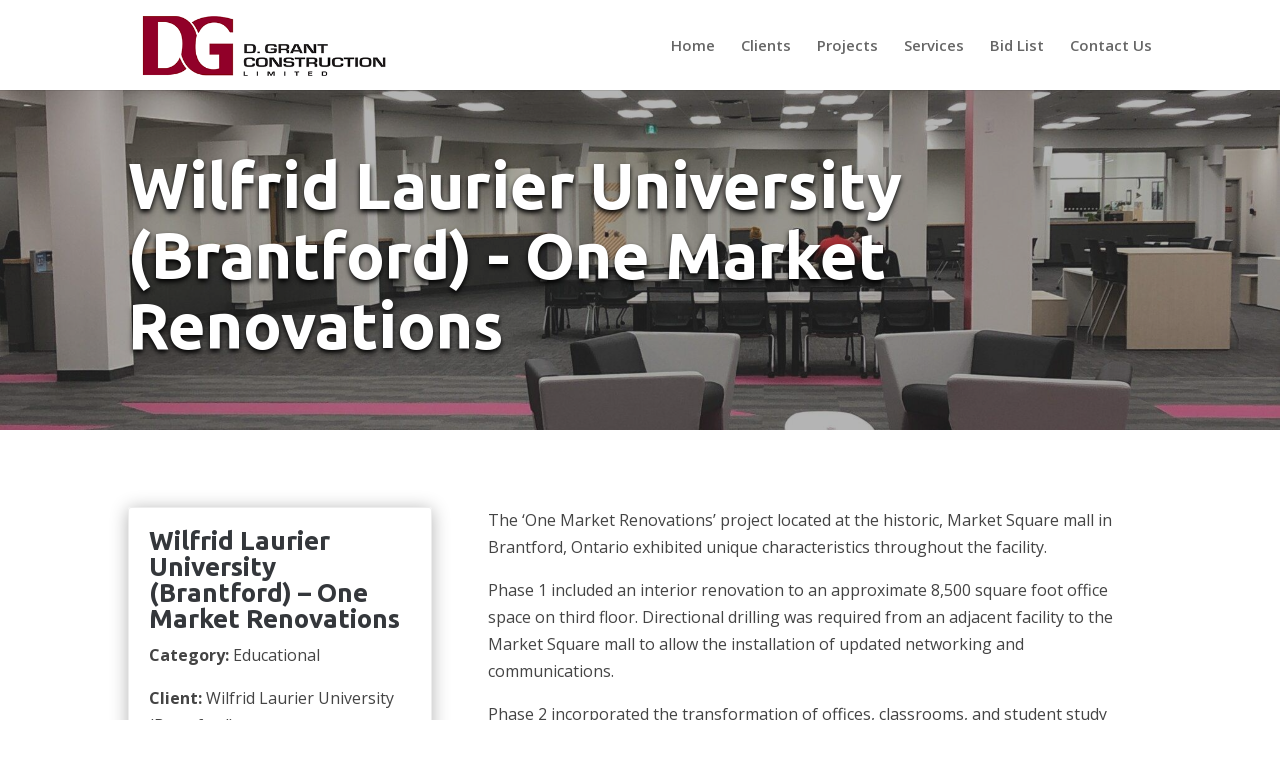

--- FILE ---
content_type: text/html; charset=UTF-8
request_url: https://dgrantconstruction.com/project/wilfrid-laurier-university-brantford-one-market-renovations/
body_size: 14181
content:
<!DOCTYPE html>
<html lang="en-US">
<head>
	<meta charset="UTF-8" />
<meta http-equiv="X-UA-Compatible" content="IE=edge">
	<link rel="pingback" href="https://dgrantconstruction.com/xmlrpc.php" />

	<script type="text/javascript">
		document.documentElement.className = 'js';
	</script>

	<meta name='robots' content='index, follow, max-image-preview:large, max-snippet:-1, max-video-preview:-1' />

	<!-- This site is optimized with the Yoast SEO plugin v24.9 - https://yoast.com/wordpress/plugins/seo/ -->
	<title>Wilfrid Laurier University (Brantford) - One Market Renovations - D. Grant Construction</title>
	<meta name="description" content="The ‘One Market Renovations’ project located at the historic, Market Square mall in Brantford, Ontario exhibited unique characteristics throughout the facility." />
	<link rel="canonical" href="https://dgrantconstruction.com/project/wilfrid-laurier-university-brantford-one-market-renovations/" />
	<meta property="og:locale" content="en_US" />
	<meta property="og:type" content="article" />
	<meta property="og:title" content="Wilfrid Laurier University (Brantford) - One Market Renovations - D. Grant Construction" />
	<meta property="og:description" content="The ‘One Market Renovations’ project located at the historic, Market Square mall in Brantford, Ontario exhibited unique characteristics throughout the facility." />
	<meta property="og:url" content="https://dgrantconstruction.com/project/wilfrid-laurier-university-brantford-one-market-renovations/" />
	<meta property="og:site_name" content="D. Grant Construction" />
	<meta property="article:modified_time" content="2021-06-25T18:24:06+00:00" />
	<meta property="og:image" content="https://dgrantconstruction.com/wp-content/uploads/2021/06/recept-scaled.jpg" />
	<meta property="og:image:width" content="2560" />
	<meta property="og:image:height" content="1920" />
	<meta property="og:image:type" content="image/jpeg" />
	<meta name="twitter:card" content="summary_large_image" />
	<meta name="twitter:label1" content="Est. reading time" />
	<meta name="twitter:data1" content="2 minutes" />
	<script type="application/ld+json" class="yoast-schema-graph">{"@context":"https://schema.org","@graph":[{"@type":"WebPage","@id":"https://dgrantconstruction.com/project/wilfrid-laurier-university-brantford-one-market-renovations/","url":"https://dgrantconstruction.com/project/wilfrid-laurier-university-brantford-one-market-renovations/","name":"Wilfrid Laurier University (Brantford) - One Market Renovations - D. Grant Construction","isPartOf":{"@id":"https://dgrantconstruction.com/#website"},"primaryImageOfPage":{"@id":"https://dgrantconstruction.com/project/wilfrid-laurier-university-brantford-one-market-renovations/#primaryimage"},"image":{"@id":"https://dgrantconstruction.com/project/wilfrid-laurier-university-brantford-one-market-renovations/#primaryimage"},"thumbnailUrl":"https://dgrantconstruction.com/wp-content/uploads/2021/06/recept-scaled.jpg","datePublished":"2021-02-02T15:20:00+00:00","dateModified":"2021-06-25T18:24:06+00:00","description":"The ‘One Market Renovations’ project located at the historic, Market Square mall in Brantford, Ontario exhibited unique characteristics throughout the facility.","breadcrumb":{"@id":"https://dgrantconstruction.com/project/wilfrid-laurier-university-brantford-one-market-renovations/#breadcrumb"},"inLanguage":"en-US","potentialAction":[{"@type":"ReadAction","target":["https://dgrantconstruction.com/project/wilfrid-laurier-university-brantford-one-market-renovations/"]}]},{"@type":"ImageObject","inLanguage":"en-US","@id":"https://dgrantconstruction.com/project/wilfrid-laurier-university-brantford-one-market-renovations/#primaryimage","url":"https://dgrantconstruction.com/wp-content/uploads/2021/06/recept-scaled.jpg","contentUrl":"https://dgrantconstruction.com/wp-content/uploads/2021/06/recept-scaled.jpg","width":2560,"height":1920},{"@type":"BreadcrumbList","@id":"https://dgrantconstruction.com/project/wilfrid-laurier-university-brantford-one-market-renovations/#breadcrumb","itemListElement":[{"@type":"ListItem","position":1,"name":"Home","item":"https://dgrantconstruction.com/"},{"@type":"ListItem","position":2,"name":"Projects","item":"https://dgrantconstruction.com/project/"},{"@type":"ListItem","position":3,"name":"Wilfrid Laurier University (Brantford) &#8211; One Market Renovations"}]},{"@type":"WebSite","@id":"https://dgrantconstruction.com/#website","url":"https://dgrantconstruction.com/","name":"D. Grant Construction","description":"Committed to helping businesses and organizations strengthen their presence in the community through quality craftsmanship.","potentialAction":[{"@type":"SearchAction","target":{"@type":"EntryPoint","urlTemplate":"https://dgrantconstruction.com/?s={search_term_string}"},"query-input":{"@type":"PropertyValueSpecification","valueRequired":true,"valueName":"search_term_string"}}],"inLanguage":"en-US"}]}</script>
	<!-- / Yoast SEO plugin. -->


<link rel='dns-prefetch' href='//fonts.googleapis.com' />
<link rel='dns-prefetch' href='//www.googletagmanager.com' />
<link rel="alternate" type="application/rss+xml" title="D. Grant Construction &raquo; Feed" href="https://dgrantconstruction.com/feed/" />
<link rel="alternate" type="application/rss+xml" title="D. Grant Construction &raquo; Comments Feed" href="https://dgrantconstruction.com/comments/feed/" />
<link rel="alternate" title="oEmbed (JSON)" type="application/json+oembed" href="https://dgrantconstruction.com/wp-json/oembed/1.0/embed?url=https%3A%2F%2Fdgrantconstruction.com%2Fproject%2Fwilfrid-laurier-university-brantford-one-market-renovations%2F" />
<link rel="alternate" title="oEmbed (XML)" type="text/xml+oembed" href="https://dgrantconstruction.com/wp-json/oembed/1.0/embed?url=https%3A%2F%2Fdgrantconstruction.com%2Fproject%2Fwilfrid-laurier-university-brantford-one-market-renovations%2F&#038;format=xml" />
<meta content="D Grant Construction Inc. v.1.0.0" name="generator"/><style id='wp-img-auto-sizes-contain-inline-css' type='text/css'>
img:is([sizes=auto i],[sizes^="auto," i]){contain-intrinsic-size:3000px 1500px}
/*# sourceURL=wp-img-auto-sizes-contain-inline-css */
</style>
<style id='wp-emoji-styles-inline-css' type='text/css'>

	img.wp-smiley, img.emoji {
		display: inline !important;
		border: none !important;
		box-shadow: none !important;
		height: 1em !important;
		width: 1em !important;
		margin: 0 0.07em !important;
		vertical-align: -0.1em !important;
		background: none !important;
		padding: 0 !important;
	}
/*# sourceURL=wp-emoji-styles-inline-css */
</style>
<style id='wp-block-library-inline-css' type='text/css'>
:root{--wp-block-synced-color:#7a00df;--wp-block-synced-color--rgb:122,0,223;--wp-bound-block-color:var(--wp-block-synced-color);--wp-editor-canvas-background:#ddd;--wp-admin-theme-color:#007cba;--wp-admin-theme-color--rgb:0,124,186;--wp-admin-theme-color-darker-10:#006ba1;--wp-admin-theme-color-darker-10--rgb:0,107,160.5;--wp-admin-theme-color-darker-20:#005a87;--wp-admin-theme-color-darker-20--rgb:0,90,135;--wp-admin-border-width-focus:2px}@media (min-resolution:192dpi){:root{--wp-admin-border-width-focus:1.5px}}.wp-element-button{cursor:pointer}:root .has-very-light-gray-background-color{background-color:#eee}:root .has-very-dark-gray-background-color{background-color:#313131}:root .has-very-light-gray-color{color:#eee}:root .has-very-dark-gray-color{color:#313131}:root .has-vivid-green-cyan-to-vivid-cyan-blue-gradient-background{background:linear-gradient(135deg,#00d084,#0693e3)}:root .has-purple-crush-gradient-background{background:linear-gradient(135deg,#34e2e4,#4721fb 50%,#ab1dfe)}:root .has-hazy-dawn-gradient-background{background:linear-gradient(135deg,#faaca8,#dad0ec)}:root .has-subdued-olive-gradient-background{background:linear-gradient(135deg,#fafae1,#67a671)}:root .has-atomic-cream-gradient-background{background:linear-gradient(135deg,#fdd79a,#004a59)}:root .has-nightshade-gradient-background{background:linear-gradient(135deg,#330968,#31cdcf)}:root .has-midnight-gradient-background{background:linear-gradient(135deg,#020381,#2874fc)}:root{--wp--preset--font-size--normal:16px;--wp--preset--font-size--huge:42px}.has-regular-font-size{font-size:1em}.has-larger-font-size{font-size:2.625em}.has-normal-font-size{font-size:var(--wp--preset--font-size--normal)}.has-huge-font-size{font-size:var(--wp--preset--font-size--huge)}.has-text-align-center{text-align:center}.has-text-align-left{text-align:left}.has-text-align-right{text-align:right}.has-fit-text{white-space:nowrap!important}#end-resizable-editor-section{display:none}.aligncenter{clear:both}.items-justified-left{justify-content:flex-start}.items-justified-center{justify-content:center}.items-justified-right{justify-content:flex-end}.items-justified-space-between{justify-content:space-between}.screen-reader-text{border:0;clip-path:inset(50%);height:1px;margin:-1px;overflow:hidden;padding:0;position:absolute;width:1px;word-wrap:normal!important}.screen-reader-text:focus{background-color:#ddd;clip-path:none;color:#444;display:block;font-size:1em;height:auto;left:5px;line-height:normal;padding:15px 23px 14px;text-decoration:none;top:5px;width:auto;z-index:100000}html :where(.has-border-color){border-style:solid}html :where([style*=border-top-color]){border-top-style:solid}html :where([style*=border-right-color]){border-right-style:solid}html :where([style*=border-bottom-color]){border-bottom-style:solid}html :where([style*=border-left-color]){border-left-style:solid}html :where([style*=border-width]){border-style:solid}html :where([style*=border-top-width]){border-top-style:solid}html :where([style*=border-right-width]){border-right-style:solid}html :where([style*=border-bottom-width]){border-bottom-style:solid}html :where([style*=border-left-width]){border-left-style:solid}html :where(img[class*=wp-image-]){height:auto;max-width:100%}:where(figure){margin:0 0 1em}html :where(.is-position-sticky){--wp-admin--admin-bar--position-offset:var(--wp-admin--admin-bar--height,0px)}@media screen and (max-width:600px){html :where(.is-position-sticky){--wp-admin--admin-bar--position-offset:0px}}

/*# sourceURL=wp-block-library-inline-css */
</style><style id='global-styles-inline-css' type='text/css'>
:root{--wp--preset--aspect-ratio--square: 1;--wp--preset--aspect-ratio--4-3: 4/3;--wp--preset--aspect-ratio--3-4: 3/4;--wp--preset--aspect-ratio--3-2: 3/2;--wp--preset--aspect-ratio--2-3: 2/3;--wp--preset--aspect-ratio--16-9: 16/9;--wp--preset--aspect-ratio--9-16: 9/16;--wp--preset--color--black: #000000;--wp--preset--color--cyan-bluish-gray: #abb8c3;--wp--preset--color--white: #ffffff;--wp--preset--color--pale-pink: #f78da7;--wp--preset--color--vivid-red: #cf2e2e;--wp--preset--color--luminous-vivid-orange: #ff6900;--wp--preset--color--luminous-vivid-amber: #fcb900;--wp--preset--color--light-green-cyan: #7bdcb5;--wp--preset--color--vivid-green-cyan: #00d084;--wp--preset--color--pale-cyan-blue: #8ed1fc;--wp--preset--color--vivid-cyan-blue: #0693e3;--wp--preset--color--vivid-purple: #9b51e0;--wp--preset--gradient--vivid-cyan-blue-to-vivid-purple: linear-gradient(135deg,rgb(6,147,227) 0%,rgb(155,81,224) 100%);--wp--preset--gradient--light-green-cyan-to-vivid-green-cyan: linear-gradient(135deg,rgb(122,220,180) 0%,rgb(0,208,130) 100%);--wp--preset--gradient--luminous-vivid-amber-to-luminous-vivid-orange: linear-gradient(135deg,rgb(252,185,0) 0%,rgb(255,105,0) 100%);--wp--preset--gradient--luminous-vivid-orange-to-vivid-red: linear-gradient(135deg,rgb(255,105,0) 0%,rgb(207,46,46) 100%);--wp--preset--gradient--very-light-gray-to-cyan-bluish-gray: linear-gradient(135deg,rgb(238,238,238) 0%,rgb(169,184,195) 100%);--wp--preset--gradient--cool-to-warm-spectrum: linear-gradient(135deg,rgb(74,234,220) 0%,rgb(151,120,209) 20%,rgb(207,42,186) 40%,rgb(238,44,130) 60%,rgb(251,105,98) 80%,rgb(254,248,76) 100%);--wp--preset--gradient--blush-light-purple: linear-gradient(135deg,rgb(255,206,236) 0%,rgb(152,150,240) 100%);--wp--preset--gradient--blush-bordeaux: linear-gradient(135deg,rgb(254,205,165) 0%,rgb(254,45,45) 50%,rgb(107,0,62) 100%);--wp--preset--gradient--luminous-dusk: linear-gradient(135deg,rgb(255,203,112) 0%,rgb(199,81,192) 50%,rgb(65,88,208) 100%);--wp--preset--gradient--pale-ocean: linear-gradient(135deg,rgb(255,245,203) 0%,rgb(182,227,212) 50%,rgb(51,167,181) 100%);--wp--preset--gradient--electric-grass: linear-gradient(135deg,rgb(202,248,128) 0%,rgb(113,206,126) 100%);--wp--preset--gradient--midnight: linear-gradient(135deg,rgb(2,3,129) 0%,rgb(40,116,252) 100%);--wp--preset--font-size--small: 13px;--wp--preset--font-size--medium: 20px;--wp--preset--font-size--large: 36px;--wp--preset--font-size--x-large: 42px;--wp--preset--spacing--20: 0.44rem;--wp--preset--spacing--30: 0.67rem;--wp--preset--spacing--40: 1rem;--wp--preset--spacing--50: 1.5rem;--wp--preset--spacing--60: 2.25rem;--wp--preset--spacing--70: 3.38rem;--wp--preset--spacing--80: 5.06rem;--wp--preset--shadow--natural: 6px 6px 9px rgba(0, 0, 0, 0.2);--wp--preset--shadow--deep: 12px 12px 50px rgba(0, 0, 0, 0.4);--wp--preset--shadow--sharp: 6px 6px 0px rgba(0, 0, 0, 0.2);--wp--preset--shadow--outlined: 6px 6px 0px -3px rgb(255, 255, 255), 6px 6px rgb(0, 0, 0);--wp--preset--shadow--crisp: 6px 6px 0px rgb(0, 0, 0);}:where(.is-layout-flex){gap: 0.5em;}:where(.is-layout-grid){gap: 0.5em;}body .is-layout-flex{display: flex;}.is-layout-flex{flex-wrap: wrap;align-items: center;}.is-layout-flex > :is(*, div){margin: 0;}body .is-layout-grid{display: grid;}.is-layout-grid > :is(*, div){margin: 0;}:where(.wp-block-columns.is-layout-flex){gap: 2em;}:where(.wp-block-columns.is-layout-grid){gap: 2em;}:where(.wp-block-post-template.is-layout-flex){gap: 1.25em;}:where(.wp-block-post-template.is-layout-grid){gap: 1.25em;}.has-black-color{color: var(--wp--preset--color--black) !important;}.has-cyan-bluish-gray-color{color: var(--wp--preset--color--cyan-bluish-gray) !important;}.has-white-color{color: var(--wp--preset--color--white) !important;}.has-pale-pink-color{color: var(--wp--preset--color--pale-pink) !important;}.has-vivid-red-color{color: var(--wp--preset--color--vivid-red) !important;}.has-luminous-vivid-orange-color{color: var(--wp--preset--color--luminous-vivid-orange) !important;}.has-luminous-vivid-amber-color{color: var(--wp--preset--color--luminous-vivid-amber) !important;}.has-light-green-cyan-color{color: var(--wp--preset--color--light-green-cyan) !important;}.has-vivid-green-cyan-color{color: var(--wp--preset--color--vivid-green-cyan) !important;}.has-pale-cyan-blue-color{color: var(--wp--preset--color--pale-cyan-blue) !important;}.has-vivid-cyan-blue-color{color: var(--wp--preset--color--vivid-cyan-blue) !important;}.has-vivid-purple-color{color: var(--wp--preset--color--vivid-purple) !important;}.has-black-background-color{background-color: var(--wp--preset--color--black) !important;}.has-cyan-bluish-gray-background-color{background-color: var(--wp--preset--color--cyan-bluish-gray) !important;}.has-white-background-color{background-color: var(--wp--preset--color--white) !important;}.has-pale-pink-background-color{background-color: var(--wp--preset--color--pale-pink) !important;}.has-vivid-red-background-color{background-color: var(--wp--preset--color--vivid-red) !important;}.has-luminous-vivid-orange-background-color{background-color: var(--wp--preset--color--luminous-vivid-orange) !important;}.has-luminous-vivid-amber-background-color{background-color: var(--wp--preset--color--luminous-vivid-amber) !important;}.has-light-green-cyan-background-color{background-color: var(--wp--preset--color--light-green-cyan) !important;}.has-vivid-green-cyan-background-color{background-color: var(--wp--preset--color--vivid-green-cyan) !important;}.has-pale-cyan-blue-background-color{background-color: var(--wp--preset--color--pale-cyan-blue) !important;}.has-vivid-cyan-blue-background-color{background-color: var(--wp--preset--color--vivid-cyan-blue) !important;}.has-vivid-purple-background-color{background-color: var(--wp--preset--color--vivid-purple) !important;}.has-black-border-color{border-color: var(--wp--preset--color--black) !important;}.has-cyan-bluish-gray-border-color{border-color: var(--wp--preset--color--cyan-bluish-gray) !important;}.has-white-border-color{border-color: var(--wp--preset--color--white) !important;}.has-pale-pink-border-color{border-color: var(--wp--preset--color--pale-pink) !important;}.has-vivid-red-border-color{border-color: var(--wp--preset--color--vivid-red) !important;}.has-luminous-vivid-orange-border-color{border-color: var(--wp--preset--color--luminous-vivid-orange) !important;}.has-luminous-vivid-amber-border-color{border-color: var(--wp--preset--color--luminous-vivid-amber) !important;}.has-light-green-cyan-border-color{border-color: var(--wp--preset--color--light-green-cyan) !important;}.has-vivid-green-cyan-border-color{border-color: var(--wp--preset--color--vivid-green-cyan) !important;}.has-pale-cyan-blue-border-color{border-color: var(--wp--preset--color--pale-cyan-blue) !important;}.has-vivid-cyan-blue-border-color{border-color: var(--wp--preset--color--vivid-cyan-blue) !important;}.has-vivid-purple-border-color{border-color: var(--wp--preset--color--vivid-purple) !important;}.has-vivid-cyan-blue-to-vivid-purple-gradient-background{background: var(--wp--preset--gradient--vivid-cyan-blue-to-vivid-purple) !important;}.has-light-green-cyan-to-vivid-green-cyan-gradient-background{background: var(--wp--preset--gradient--light-green-cyan-to-vivid-green-cyan) !important;}.has-luminous-vivid-amber-to-luminous-vivid-orange-gradient-background{background: var(--wp--preset--gradient--luminous-vivid-amber-to-luminous-vivid-orange) !important;}.has-luminous-vivid-orange-to-vivid-red-gradient-background{background: var(--wp--preset--gradient--luminous-vivid-orange-to-vivid-red) !important;}.has-very-light-gray-to-cyan-bluish-gray-gradient-background{background: var(--wp--preset--gradient--very-light-gray-to-cyan-bluish-gray) !important;}.has-cool-to-warm-spectrum-gradient-background{background: var(--wp--preset--gradient--cool-to-warm-spectrum) !important;}.has-blush-light-purple-gradient-background{background: var(--wp--preset--gradient--blush-light-purple) !important;}.has-blush-bordeaux-gradient-background{background: var(--wp--preset--gradient--blush-bordeaux) !important;}.has-luminous-dusk-gradient-background{background: var(--wp--preset--gradient--luminous-dusk) !important;}.has-pale-ocean-gradient-background{background: var(--wp--preset--gradient--pale-ocean) !important;}.has-electric-grass-gradient-background{background: var(--wp--preset--gradient--electric-grass) !important;}.has-midnight-gradient-background{background: var(--wp--preset--gradient--midnight) !important;}.has-small-font-size{font-size: var(--wp--preset--font-size--small) !important;}.has-medium-font-size{font-size: var(--wp--preset--font-size--medium) !important;}.has-large-font-size{font-size: var(--wp--preset--font-size--large) !important;}.has-x-large-font-size{font-size: var(--wp--preset--font-size--x-large) !important;}
/*# sourceURL=global-styles-inline-css */
</style>

<style id='classic-theme-styles-inline-css' type='text/css'>
/*! This file is auto-generated */
.wp-block-button__link{color:#fff;background-color:#32373c;border-radius:9999px;box-shadow:none;text-decoration:none;padding:calc(.667em + 2px) calc(1.333em + 2px);font-size:1.125em}.wp-block-file__button{background:#32373c;color:#fff;text-decoration:none}
/*# sourceURL=/wp-includes/css/classic-themes.min.css */
</style>
<link rel='stylesheet' id='wtfdivi-user-css-css' href='https://dgrantconstruction.com/wp-content/uploads/wtfdivi/wp_head.css?ver=1611028676' type='text/css' media='all' />
<link rel='stylesheet' id='parent-style-css' href='https://dgrantconstruction.com/wp-content/themes/Divi/style.css?ver=6.9' type='text/css' media='all' />
<link rel='stylesheet' id='divi-style-css' href='https://dgrantconstruction.com/wp-content/themes/dgrant-theme/style.css?ver=4.9.2' type='text/css' media='all' />
<link rel='stylesheet' id='et-builder-googlefonts-cached-css' href='https://fonts.googleapis.com/css?family=Ubuntu:300,300italic,regular,italic,500,500italic,700,700italic|Open+Sans:300,300italic,regular,italic,600,600italic,700,700italic,800,800italic&#038;subset=latin,latin-ext&#038;display=swap' type='text/css' media='all' />
<link rel='stylesheet' id='dashicons-css' href='https://dgrantconstruction.com/wp-includes/css/dashicons.min.css?ver=6.9' type='text/css' media='all' />
<script type="text/javascript" src="https://dgrantconstruction.com/wp-includes/js/jquery/jquery.min.js?ver=3.7.1" id="jquery-core-js"></script>
<script type="text/javascript" src="https://dgrantconstruction.com/wp-includes/js/jquery/jquery-migrate.min.js?ver=3.4.1" id="jquery-migrate-js"></script>
<script type="text/javascript" src="https://dgrantconstruction.com/wp-content/themes/dgrant-theme/ds-script.js?ver=6.9" id="ds-theme-script-js"></script>
<link rel="https://api.w.org/" href="https://dgrantconstruction.com/wp-json/" /><link rel="alternate" title="JSON" type="application/json" href="https://dgrantconstruction.com/wp-json/wp/v2/project/1376" /><link rel="EditURI" type="application/rsd+xml" title="RSD" href="https://dgrantconstruction.com/xmlrpc.php?rsd" />
<meta name="generator" content="WordPress 6.9" />
<link rel='shortlink' href='https://dgrantconstruction.com/?p=1376' />
	<script>
	 
	</script>
<style>
.db_title, .db_tagline { 
    margin-right: 30px;
    margin-top: 8px;
    line-height: 1em;
}
.db_title_and_tagline {
    display: flex;
}
.db_tagline_below_title_on .db_title_and_tagline {
    flex-direction: column;
}
</style>
    <style>
/* Display the team member icons */
.db_pb_team_member_website_icon:before{content:"\e0e3";}
.db_pb_team_member_email_icon:before{content:"\e010";}
.db_pb_team_member_instagram_icon:before{content:"\e09a";}

/* Fix email icon hidden by Email Address Encoder plugin */
ul.et_pb_member_social_links li > span { 
	display: inline-block !important; 
}
</style>
<style>
@media only screen and (min-width: 981px) {
    .et_pb_module.db_inline_form .et_pb_newsletter_fields > p { 
        flex: auto !important;
    }
    .et_pb_module.db_inline_form .et_pb_newsletter_fields p.et_pb_newsletter_field {
        margin-right: 2%; 
    }
}
</style>
<meta name="generator" content="Site Kit by Google 1.124.0" /><meta name="viewport" content="width=device-width, initial-scale=1.0, maximum-scale=1.0, user-scalable=0" /><link rel="preload" href="https://dgrantconstruction.com/wp-content/themes/Divi/core/admin/fonts/modules.ttf" as="font" crossorigin="anonymous"><link rel="icon" href="https://dgrantconstruction.com/wp-content/uploads/2021/01/dg-500x500-1-150x150.png" sizes="32x32" />
<link rel="icon" href="https://dgrantconstruction.com/wp-content/uploads/2021/01/dg-500x500-1-300x300.png" sizes="192x192" />
<link rel="apple-touch-icon" href="https://dgrantconstruction.com/wp-content/uploads/2021/01/dg-500x500-1-300x300.png" />
<meta name="msapplication-TileImage" content="https://dgrantconstruction.com/wp-content/uploads/2021/01/dg-500x500-1-300x300.png" />
<style id="et-divi-customizer-global-cached-inline-styles">body,.et_pb_column_1_2 .et_quote_content blockquote cite,.et_pb_column_1_2 .et_link_content a.et_link_main_url,.et_pb_column_1_3 .et_quote_content blockquote cite,.et_pb_column_3_8 .et_quote_content blockquote cite,.et_pb_column_1_4 .et_quote_content blockquote cite,.et_pb_blog_grid .et_quote_content blockquote cite,.et_pb_column_1_3 .et_link_content a.et_link_main_url,.et_pb_column_3_8 .et_link_content a.et_link_main_url,.et_pb_column_1_4 .et_link_content a.et_link_main_url,.et_pb_blog_grid .et_link_content a.et_link_main_url,body .et_pb_bg_layout_light .et_pb_post p,body .et_pb_bg_layout_dark .et_pb_post p{font-size:16px}.et_pb_slide_content,.et_pb_best_value{font-size:18px}body{color:#444444}h1,h2,h3,h4,h5,h6{color:#34373b}.woocommerce #respond input#submit,.woocommerce-page #respond input#submit,.woocommerce #content input.button,.woocommerce-page #content input.button,.woocommerce-message,.woocommerce-error,.woocommerce-info{background:#910029!important}#et_search_icon:hover,.mobile_menu_bar:before,.mobile_menu_bar:after,.et_toggle_slide_menu:after,.et-social-icon a:hover,.et_pb_sum,.et_pb_pricing li a,.et_pb_pricing_table_button,.et_overlay:before,.entry-summary p.price ins,.woocommerce div.product span.price,.woocommerce-page div.product span.price,.woocommerce #content div.product span.price,.woocommerce-page #content div.product span.price,.woocommerce div.product p.price,.woocommerce-page div.product p.price,.woocommerce #content div.product p.price,.woocommerce-page #content div.product p.price,.et_pb_member_social_links a:hover,.woocommerce .star-rating span:before,.woocommerce-page .star-rating span:before,.et_pb_widget li a:hover,.et_pb_filterable_portfolio .et_pb_portfolio_filters li a.active,.et_pb_filterable_portfolio .et_pb_portofolio_pagination ul li a.active,.et_pb_gallery .et_pb_gallery_pagination ul li a.active,.wp-pagenavi span.current,.wp-pagenavi a:hover,.nav-single a,.tagged_as a,.posted_in a{color:#910029}.et_pb_contact_submit,.et_password_protected_form .et_submit_button,.et_pb_bg_layout_light .et_pb_newsletter_button,.comment-reply-link,.form-submit .et_pb_button,.et_pb_bg_layout_light .et_pb_promo_button,.et_pb_bg_layout_light .et_pb_more_button,.woocommerce a.button.alt,.woocommerce-page a.button.alt,.woocommerce button.button.alt,.woocommerce button.button.alt.disabled,.woocommerce-page button.button.alt,.woocommerce-page button.button.alt.disabled,.woocommerce input.button.alt,.woocommerce-page input.button.alt,.woocommerce #respond input#submit.alt,.woocommerce-page #respond input#submit.alt,.woocommerce #content input.button.alt,.woocommerce-page #content input.button.alt,.woocommerce a.button,.woocommerce-page a.button,.woocommerce button.button,.woocommerce-page button.button,.woocommerce input.button,.woocommerce-page input.button,.et_pb_contact p input[type="checkbox"]:checked+label i:before,.et_pb_bg_layout_light.et_pb_module.et_pb_button{color:#910029}.footer-widget h4{color:#910029}.et-search-form,.nav li ul,.et_mobile_menu,.footer-widget li:before,.et_pb_pricing li:before,blockquote{border-color:#910029}.et_pb_counter_amount,.et_pb_featured_table .et_pb_pricing_heading,.et_quote_content,.et_link_content,.et_audio_content,.et_pb_post_slider.et_pb_bg_layout_dark,.et_slide_in_menu_container,.et_pb_contact p input[type="radio"]:checked+label i:before{background-color:#910029}a{color:#910029}.nav li ul{border-color:#34373b}#top-header,#et-secondary-nav li ul{background-color:#34373b}#main-header .nav li ul a{color:rgba(0,0,0,0.7)}#top-menu li a{font-size:15px}body.et_vertical_nav .container.et_search_form_container .et-search-form input{font-size:15px!important}#top-menu li.current-menu-ancestor>a,#top-menu li.current-menu-item>a,#top-menu li.current_page_item>a,.et_color_scheme_red #top-menu li.current-menu-ancestor>a,.et_color_scheme_red #top-menu li.current-menu-item>a,.et_color_scheme_red #top-menu li.current_page_item>a,.et_color_scheme_pink #top-menu li.current-menu-ancestor>a,.et_color_scheme_pink #top-menu li.current-menu-item>a,.et_color_scheme_pink #top-menu li.current_page_item>a,.et_color_scheme_orange #top-menu li.current-menu-ancestor>a,.et_color_scheme_orange #top-menu li.current-menu-item>a,.et_color_scheme_orange #top-menu li.current_page_item>a,.et_color_scheme_green #top-menu li.current-menu-ancestor>a,.et_color_scheme_green #top-menu li.current-menu-item>a,.et_color_scheme_green #top-menu li.current_page_item>a{color:#910029}#main-footer{background-color:#34373b}#footer-widgets .footer-widget a,#footer-widgets .footer-widget li a,#footer-widgets .footer-widget li a:hover{color:#ffffff}.footer-widget{color:#afafaf}#main-footer .footer-widget h4{color:#ededed}.footer-widget li:before{border-color:#ededed}.footer-widget,.footer-widget li,.footer-widget li a,#footer-info{font-size:14px}.footer-widget .et_pb_widget div,.footer-widget .et_pb_widget ul,.footer-widget .et_pb_widget ol,.footer-widget .et_pb_widget label{line-height:1.7em}#et-footer-nav .bottom-nav li.current-menu-item a{color:#939393}body .et_pb_button,.woocommerce a.button.alt,.woocommerce-page a.button.alt,.woocommerce button.button.alt,.woocommerce button.button.alt.disabled,.woocommerce-page button.button.alt,.woocommerce-page button.button.alt.disabled,.woocommerce input.button.alt,.woocommerce-page input.button.alt,.woocommerce #respond input#submit.alt,.woocommerce-page #respond input#submit.alt,.woocommerce #content input.button.alt,.woocommerce-page #content input.button.alt,.woocommerce a.button,.woocommerce-page a.button,.woocommerce button.button,.woocommerce-page button.button,.woocommerce input.button,.woocommerce-page input.button,.woocommerce #respond input#submit,.woocommerce-page #respond input#submit,.woocommerce #content input.button,.woocommerce-page #content input.button,.woocommerce-message a.button.wc-forward{background-color:#910029;border-width:0px!important;border-radius:5px}body.et_pb_button_helper_class .et_pb_button,body.et_pb_button_helper_class .et_pb_module.et_pb_button,.woocommerce.et_pb_button_helper_class a.button.alt,.woocommerce-page.et_pb_button_helper_class a.button.alt,.woocommerce.et_pb_button_helper_class button.button.alt,.woocommerce.et_pb_button_helper_class button.button.alt.disabled,.woocommerce-page.et_pb_button_helper_class button.button.alt,.woocommerce-page.et_pb_button_helper_class button.button.alt.disabled,.woocommerce.et_pb_button_helper_class input.button.alt,.woocommerce-page.et_pb_button_helper_class input.button.alt,.woocommerce.et_pb_button_helper_class #respond input#submit.alt,.woocommerce-page.et_pb_button_helper_class #respond input#submit.alt,.woocommerce.et_pb_button_helper_class #content input.button.alt,.woocommerce-page.et_pb_button_helper_class #content input.button.alt,.woocommerce.et_pb_button_helper_class a.button,.woocommerce-page.et_pb_button_helper_class a.button,.woocommerce.et_pb_button_helper_class button.button,.woocommerce-page.et_pb_button_helper_class button.button,.woocommerce.et_pb_button_helper_class input.button,.woocommerce-page.et_pb_button_helper_class input.button,.woocommerce.et_pb_button_helper_class #respond input#submit,.woocommerce-page.et_pb_button_helper_class #respond input#submit,.woocommerce.et_pb_button_helper_class #content input.button,.woocommerce-page.et_pb_button_helper_class #content input.button{color:#ffffff}body .et_pb_bg_layout_light.et_pb_button:hover,body .et_pb_bg_layout_light .et_pb_button:hover,body .et_pb_button:hover{color:#ffffff!important;background-color:#8c8c8c;border-color:rgba(255,255,255,0)!important;border-radius:5px}.woocommerce a.button.alt:hover,.woocommerce-page a.button.alt:hover,.woocommerce button.button.alt:hover,.woocommerce button.button.alt.disabled:hover,.woocommerce-page button.button.alt:hover,.woocommerce-page button.button.alt.disabled:hover,.woocommerce input.button.alt:hover,.woocommerce-page input.button.alt:hover,.woocommerce #respond input#submit.alt:hover,.woocommerce-page #respond input#submit.alt:hover,.woocommerce #content input.button.alt:hover,.woocommerce-page #content input.button.alt:hover,.woocommerce a.button:hover,.woocommerce-page a.button:hover,.woocommerce button.button:hover,.woocommerce-page button.button:hover,.woocommerce input.button:hover,.woocommerce-page input.button:hover,.woocommerce #respond input#submit:hover,.woocommerce-page #respond input#submit:hover,.woocommerce #content input.button:hover,.woocommerce-page #content input.button:hover{color:#ffffff!important;background-color:#8c8c8c!important;border-color:rgba(255,255,255,0)!important;border-radius:5px}h1,h2,h3,h4,h5,h6,.et_quote_content blockquote p,.et_pb_slide_description .et_pb_slide_title{font-weight:bold;font-style:normal;text-transform:none;text-decoration:none}body #page-container .et_slide_in_menu_container{background:#2ea3f2}@media only screen and (min-width:981px){.et_header_style_left #et-top-navigation,.et_header_style_split #et-top-navigation{padding:38px 0 0 0}.et_header_style_left #et-top-navigation nav>ul>li>a,.et_header_style_split #et-top-navigation nav>ul>li>a{padding-bottom:38px}.et_header_style_split .centered-inline-logo-wrap{width:75px;margin:-75px 0}.et_header_style_split .centered-inline-logo-wrap #logo{max-height:75px}.et_pb_svg_logo.et_header_style_split .centered-inline-logo-wrap #logo{height:75px}.et_header_style_centered #top-menu>li>a{padding-bottom:14px}.et_header_style_slide #et-top-navigation,.et_header_style_fullscreen #et-top-navigation{padding:29px 0 29px 0!important}.et_header_style_centered #main-header .logo_container{height:75px}#logo{max-height:85%}.et_pb_svg_logo #logo{height:85%}.et_header_style_centered.et_hide_primary_logo #main-header:not(.et-fixed-header) .logo_container,.et_header_style_centered.et_hide_fixed_logo #main-header.et-fixed-header .logo_container{height:13.5px}.et-fixed-header#top-header,.et-fixed-header#top-header #et-secondary-nav li ul{background-color:#34373b}.et-fixed-header #top-menu li.current-menu-ancestor>a,.et-fixed-header #top-menu li.current-menu-item>a,.et-fixed-header #top-menu li.current_page_item>a{color:#910029!important}}@media only screen and (min-width:1350px){.et_pb_row{padding:27px 0}.et_pb_section{padding:54px 0}.single.et_pb_pagebuilder_layout.et_full_width_page .et_post_meta_wrapper{padding-top:81px}.et_pb_fullwidth_section{padding:0}}	h1,h2,h3,h4,h5,h6{font-family:'Ubuntu',Helvetica,Arial,Lucida,sans-serif}body,input,textarea,select{font-family:'Open Sans',Helvetica,Arial,Lucida,sans-serif}</style></head>
<body class="wp-singular project-template-default single single-project postid-1376 wp-theme-Divi wp-child-theme-dgrant-theme dbdb_divi_2_4_up desktop et_pb_button_helper_class et_non_fixed_nav et_show_nav et_primary_nav_dropdown_animation_fade et_secondary_nav_dropdown_animation_fade et_header_style_left et_pb_footer_columns3 et_cover_background et_pb_gutter osx et_pb_gutters3 et_pb_pagebuilder_layout et_right_sidebar et_divi_theme et-db et_minified_js et_minified_css">
	<div id="page-container">

	
	
			<header id="main-header" data-height-onload="75">
			<div class="container clearfix et_menu_container">
							<div class="logo_container">
					<span class="logo_helper"></span>
					<a href="https://dgrantconstruction.com/">
						<img src="https://dgrantconstruction.com/wp-content/uploads/2021/01/dgrantconstruction-450x130-1.png" alt="D. Grant Construction" id="logo" data-height-percentage="85" />
					</a>
				</div>
							<div id="et-top-navigation" data-height="75" data-fixed-height="40">
											<nav id="top-menu-nav">
						<ul id="top-menu" class="nav"><li id="menu-item-29" class="menu-item menu-item-type-post_type menu-item-object-page menu-item-home menu-item-29"><a href="https://dgrantconstruction.com/">Home</a></li>
<li id="menu-item-26" class="menu-item menu-item-type-post_type menu-item-object-page menu-item-26"><a href="https://dgrantconstruction.com/clients/">Clients</a></li>
<li id="menu-item-27" class="menu-item menu-item-type-post_type menu-item-object-page menu-item-27"><a href="https://dgrantconstruction.com/projects/">Projects</a></li>
<li id="menu-item-28" class="menu-item menu-item-type-post_type menu-item-object-page menu-item-28"><a href="https://dgrantconstruction.com/services/">Services</a></li>
<li id="menu-item-991" class="menu-item menu-item-type-post_type menu-item-object-page menu-item-991"><a href="https://dgrantconstruction.com/bid-list/">Bid List</a></li>
<li id="menu-item-25" class="button menu-item menu-item-type-post_type menu-item-object-page menu-item-25"><a href="https://dgrantconstruction.com/contact-us/">Contact Us</a></li>
</ul>						</nav>
					
					
					
					
					<div id="et_mobile_nav_menu">
				<div class="mobile_nav closed">
					<span class="select_page">Select Page</span>
					<span class="mobile_menu_bar mobile_menu_bar_toggle"></span>
				</div>
			</div>				</div> <!-- #et-top-navigation -->
			</div> <!-- .container -->
			<div class="et_search_outer">
				<div class="container et_search_form_container">
					<form role="search" method="get" class="et-search-form" action="https://dgrantconstruction.com/">
					<input type="search" class="et-search-field" placeholder="Search &hellip;" value="" name="s" title="Search for:" />					</form>
					<span class="et_close_search_field"></span>
				</div>
			</div>
		</header> <!-- #main-header -->
			<div id="et-main-area">
	
<div id="main-content">


			
				<article id="post-1376" class="post-1376 project type-project status-publish has-post-thumbnail hentry project_category-educational et_pb_post">

				
					<div class="entry-content">
					<div id="et-boc" class="et-boc">
			
		<div class="et-l et-l--post">
			<div class="et_builder_inner_content et_pb_gutters3"><div class="et_pb_section et_pb_section_0 et_pb_with_background et_pb_fullwidth_section et_section_regular" >
				
				
				
				
					<section class="et_pb_module et_pb_fullwidth_header et_pb_fullwidth_header_0 hero et_pb_text_align_left et_pb_bg_layout_dark">
				
				
				<div class="et_pb_fullwidth_header_container left">
					<div class="header-content-container center">
					<div class="header-content">
						
						<h1 class="et_pb_module_header">Wilfrid Laurier University (Brantford) - One Market Renovations</h1>
						
						<div class="et_pb_header_content_wrapper"></div>
						
					</div>
				</div>
					
				</div>
				<div class="et_pb_fullwidth_header_overlay"></div>
				<div class="et_pb_fullwidth_header_scroll"></div>
			</section>
				
				
			</div> <!-- .et_pb_section --><div class="et_pb_section et_pb_section_1 et_section_regular" >
				
				
				
				
					<div class="et_pb_row et_pb_row_0">
				<div class="et_pb_column et_pb_column_1_3 et_pb_column_0  et_pb_css_mix_blend_mode_passthrough">
				
				
				<div class="et_pb_with_border et_pb_module et_pb_text et_pb_text_0  et_pb_text_align_left et_pb_bg_layout_light">
				
				
				<div class="et_pb_text_inner"><h1 class="et_pb_module_header et-fb-editable-element et-fb-editable-element__editing" data-shortcode-id="0.0-1624629792585" data-quickaccess-id="title" contenteditable="true">Wilfrid Laurier University (Brantford) &#8211; One Market Renovations</h1>
<p><strong>Category:</strong> Educational</p>
<p><strong>Client:</strong> Wilfrid Laurier University (Brantford)</p>
<p><strong>Consultant:</strong> DPAI Architecture Inc.</p>
<p><strong>Location:</strong> Brantford, ON</p></div>
			</div> <!-- .et_pb_text -->
			</div> <!-- .et_pb_column --><div class="et_pb_column et_pb_column_2_3 et_pb_column_1  et_pb_css_mix_blend_mode_passthrough et-last-child">
				
				
				<div class="et_pb_module et_pb_text et_pb_text_1  et_pb_text_align_left et_pb_bg_layout_light">
				
				
				<div class="et_pb_text_inner"><p>The ‘One Market Renovations’ project located at the historic, Market Square mall in Brantford, Ontario exhibited unique characteristics throughout the facility.</p>
<p>Phase 1 included an interior renovation to an approximate 8,500 square foot office space on third floor. Directional drilling was required from an adjacent facility to the Market Square mall to allow the installation of updated networking and communications.</p>
<p>Phase 2 incorporated the transformation of offices, classrooms, and student study spaces on second floor, which totalled an approximate 40,000 square feet.  A fire alarm system upgrade was also completed in the mall to serve areas under this phase and phase 1.</p>
<p>Phase 3 encompassed the addition of a new mechanical room on third floor, inclusive of all-new mechanical equipment to serve the recently renovated offices, classrooms, and study spaces. The additional requirement for natural gas mandated a new gas meter, with associated piping, to the mechanical room. Structural reinforcing was required beneath the existing slab to support new loading requirements.  All equipment was moved into position utilizing carts, dollies, and specialized moving equipment.</p>
<p>Phase 4 comprised of updating the light fixtures throughout the mall atrium. The height of existing and new fixtures, with strict weight limitations on the suspended slab, made for an intricate installation.</p>
<p>The building infrastructure scope of work consisted of interior and exterior finishes, structural steel, HVAC, electrical, plumbing, controls, security, IT networking, sprinkler, and fire alarm upgrades.</p></div>
			</div> <!-- .et_pb_text -->
			</div> <!-- .et_pb_column -->
				
				
			</div> <!-- .et_pb_row --><div class="et_pb_row et_pb_row_1">
				<div class="et_pb_column et_pb_column_4_4 et_pb_column_2  et_pb_css_mix_blend_mode_passthrough et-last-child">
				
				
				<div class="et_pb_module et_pb_gallery et_pb_gallery_0  et_pb_bg_layout_light et_pb_gallery_grid">
				<div class="et_pb_gallery_items et_post_gallery clearfix" data-per_page="4"><div class="et_pb_gallery_item et_pb_grid_item et_pb_bg_layout_light et_pb_gallery_item_0_0">
				<div class='et_pb_gallery_image landscape'>
					<a href="https://dgrantconstruction.com/wp-content/uploads/2021/06/207loungea-scaled.jpg" title="207loungea">
					<img fetchpriority="high" decoding="async" width="400" height="284" src="https://dgrantconstruction.com/wp-content/uploads/2021/06/207loungea-400x284.jpg" srcset="https://dgrantconstruction.com/wp-content/uploads/2021/06/207loungea-scaled.jpg 479w, https://dgrantconstruction.com/wp-content/uploads/2021/06/207loungea-400x284.jpg 480w" sizes="(max-width:479px) 479px, 100vw" class="wp-image-1378" />
					<span class="et_overlay"></span>
				</a>
				</div></div><div class="et_pb_gallery_item et_pb_grid_item et_pb_bg_layout_light et_pb_gallery_item_0_1">
				<div class='et_pb_gallery_image landscape'>
					<a href="https://dgrantconstruction.com/wp-content/uploads/2021/06/207loungeb-scaled.jpg" title="207loungeb">
					<img loading="lazy" decoding="async" width="400" height="284" src="https://dgrantconstruction.com/wp-content/uploads/2021/06/207loungeb-400x284.jpg" srcset="https://dgrantconstruction.com/wp-content/uploads/2021/06/207loungeb-scaled.jpg 479w, https://dgrantconstruction.com/wp-content/uploads/2021/06/207loungeb-400x284.jpg 480w" sizes="auto, (max-width:479px) 479px, 100vw" class="wp-image-1379" />
					<span class="et_overlay"></span>
				</a>
				</div></div><div class="et_pb_gallery_item et_pb_grid_item et_pb_bg_layout_light et_pb_gallery_item_0_2">
				<div class='et_pb_gallery_image landscape'>
					<a href="https://dgrantconstruction.com/wp-content/uploads/2021/06/classroom-scaled.jpg" title="classroom">
					<img loading="lazy" decoding="async" width="400" height="284" src="https://dgrantconstruction.com/wp-content/uploads/2021/06/classroom-400x284.jpg" srcset="https://dgrantconstruction.com/wp-content/uploads/2021/06/classroom-scaled.jpg 479w, https://dgrantconstruction.com/wp-content/uploads/2021/06/classroom-400x284.jpg 480w" sizes="auto, (max-width:479px) 479px, 100vw" class="wp-image-1380" />
					<span class="et_overlay"></span>
				</a>
				</div></div><div class="et_pb_gallery_item et_pb_grid_item et_pb_bg_layout_light et_pb_gallery_item_0_3">
				<div class='et_pb_gallery_image landscape'>
					<a href="https://dgrantconstruction.com/wp-content/uploads/2021/06/IMG_3113-scaled.jpg" title="IMG_3113">
					<img loading="lazy" decoding="async" width="400" height="284" src="https://dgrantconstruction.com/wp-content/uploads/2021/06/IMG_3113-400x284.jpg" srcset="https://dgrantconstruction.com/wp-content/uploads/2021/06/IMG_3113-scaled.jpg 479w, https://dgrantconstruction.com/wp-content/uploads/2021/06/IMG_3113-400x284.jpg 480w" sizes="auto, (max-width:479px) 479px, 100vw" class="wp-image-1381" />
					<span class="et_overlay"></span>
				</a>
				</div></div><div class="et_pb_gallery_item et_pb_grid_item et_pb_bg_layout_light et_pb_gallery_item_0_4">
				<div class='et_pb_gallery_image landscape'>
					<a href="https://dgrantconstruction.com/wp-content/uploads/2021/06/IMG_3119-scaled.jpg" title="IMG_3119">
					<img loading="lazy" decoding="async" width="400" height="284" src="https://dgrantconstruction.com/wp-content/uploads/2021/06/IMG_3119-400x284.jpg" srcset="https://dgrantconstruction.com/wp-content/uploads/2021/06/IMG_3119-scaled.jpg 479w, https://dgrantconstruction.com/wp-content/uploads/2021/06/IMG_3119-400x284.jpg 480w" sizes="auto, (max-width:479px) 479px, 100vw" class="wp-image-1382" />
					<span class="et_overlay"></span>
				</a>
				</div></div><div class="et_pb_gallery_item et_pb_grid_item et_pb_bg_layout_light et_pb_gallery_item_0_5">
				<div class='et_pb_gallery_image landscape'>
					<a href="https://dgrantconstruction.com/wp-content/uploads/2021/06/IMG_3122-scaled.jpg" title="IMG_3122">
					<img loading="lazy" decoding="async" width="400" height="284" src="https://dgrantconstruction.com/wp-content/uploads/2021/06/IMG_3122-400x284.jpg" srcset="https://dgrantconstruction.com/wp-content/uploads/2021/06/IMG_3122-scaled.jpg 479w, https://dgrantconstruction.com/wp-content/uploads/2021/06/IMG_3122-400x284.jpg 480w" sizes="auto, (max-width:479px) 479px, 100vw" class="wp-image-1383" />
					<span class="et_overlay"></span>
				</a>
				</div></div><div class="et_pb_gallery_item et_pb_grid_item et_pb_bg_layout_light et_pb_gallery_item_0_6">
				<div class='et_pb_gallery_image landscape'>
					<a href="https://dgrantconstruction.com/wp-content/uploads/2021/06/recept-scaled.jpg" title="recept">
					<img loading="lazy" decoding="async" width="400" height="284" src="https://dgrantconstruction.com/wp-content/uploads/2021/06/recept-400x284.jpg" srcset="https://dgrantconstruction.com/wp-content/uploads/2021/06/recept-scaled.jpg 479w, https://dgrantconstruction.com/wp-content/uploads/2021/06/recept-400x284.jpg 480w" sizes="auto, (max-width:479px) 479px, 100vw" class="wp-image-1384" />
					<span class="et_overlay"></span>
				</a>
				</div></div></div><!-- .et_pb_gallery_items --><div class="et_pb_gallery_pagination"></div></div><!-- .et_pb_gallery --><style>
							@media only screen and (min-width: 981px) {
								.et_pb_column .et_pb_gallery_0 .et_pb_gallery_item.et_pb_grid_item .et_pb_gallery_title, 
								.et_pb_column .et_pb_gallery_0 .et_pb_gallery_item.et_pb_grid_item .et_pb_gallery_image { 
									max-width: 83.5%; 
									margin-left: auto !important; 
									margin-right: auto !important; 
								}
								.et_pb_column .et_pb_gallery_0 .et_pb_gallery_item.et_pb_grid_item .et_pb_gallery_image img {
									width: 100%; 
								}
							}
						
							@media only screen and (min-width: 981px) {
								.et_pb_column .et_pb_gallery_0 .et_pb_gallery_item.et_pb_grid_item { 
									margin-bottom: 5.5% !important; 
								}
							}
						</style>
			</div> <!-- .et_pb_column -->
				
				
			</div> <!-- .et_pb_row --><div class="et_pb_row et_pb_row_2">
				<div class="et_pb_column et_pb_column_4_4 et_pb_column_3  et_pb_css_mix_blend_mode_passthrough et-last-child">
				
				
				<div class="et_pb_module et_pb_divider et_pb_divider_0 et_pb_divider_position_ et_pb_space"><div class="et_pb_divider_internal"></div></div><div class="et_pb_module et_pb_text et_pb_text_2  et_pb_text_align_left et_pb_bg_layout_light">
				
				
				<div class="et_pb_text_inner"><h3>Similar Projects:</h3></div>
			</div> <!-- .et_pb_text --><div class="et_pb_module et_pb_portfolio_0 et_pb_bg_layout_light et_pb_portfolio_grid clearfix">
				<div class="et_pb_ajax_pagination_container">
					
					
					<div class="et_pb_portfolio_grid_items">
										<div id="post-1615" class="post-1615 project type-project status-publish has-post-thumbnail hentry project_category-educational project_category-health-care project_category-institutional et_pb_post et_pb_portfolio_item et_pb_portfolio_item_0_0 et_pb_grid_item">

										<a href="https://dgrantconstruction.com/project/conestoga-college-centre-for-pharmaceutical-studies-massage-therapy/" title="Conestoga College &#8211; Centre for Pharmaceutical Studies &amp; Massage Therapy">
													<span class="et_portfolio_image">
								<img loading="lazy" decoding="async" src="https://dgrantconstruction.com/wp-content/uploads/2025/08/25027-2-400x284.jpg" alt="Conestoga College &#8211; Centre for Pharmaceutical Studies &amp; Massage Therapy" width="400" height="284" srcset="https://dgrantconstruction.com/wp-content/uploads/2025/08/25027-2-scaled.jpg 479w, https://dgrantconstruction.com/wp-content/uploads/2025/08/25027-2-400x284.jpg 480w" sizes="auto, (max-width:479px) 479px, 100vw" />								<span class="et_overlay"></span>							</span>
											</a>
					
					<h2 class="et_pb_module_header"><a href="https://dgrantconstruction.com/project/conestoga-college-centre-for-pharmaceutical-studies-massage-therapy/" title="Conestoga College &#8211; Centre for Pharmaceutical Studies &amp; Massage Therapy">Conestoga College &#8211; Centre for Pharmaceutical Studies &amp; Massage Therapy</a></h2>
				</div><!-- .et_pb_portfolio_item -->
								<div id="post-1630" class="post-1630 project type-project status-publish has-post-thumbnail hentry project_category-educational et_pb_post et_pb_portfolio_item et_pb_portfolio_item_0_1 et_pb_grid_item">

										<a href="https://dgrantconstruction.com/project/summerside-public-elementary-school/" title="Summerside Public Elementary School">
													<span class="et_portfolio_image">
								<img loading="lazy" decoding="async" src="https://dgrantconstruction.com/wp-content/uploads/2025/06/NISH.003-Summerside-9-400x284.jpg" alt="Summerside Public Elementary School" width="400" height="284" srcset="https://dgrantconstruction.com/wp-content/uploads/2025/06/NISH.003-Summerside-9-scaled.jpg 479w, https://dgrantconstruction.com/wp-content/uploads/2025/06/NISH.003-Summerside-9-400x284.jpg 480w" sizes="auto, (max-width:479px) 479px, 100vw" />								<span class="et_overlay"></span>							</span>
											</a>
					
					<h2 class="et_pb_module_header"><a href="https://dgrantconstruction.com/project/summerside-public-elementary-school/" title="Summerside Public Elementary School">Summerside Public Elementary School</a></h2>
				</div><!-- .et_pb_portfolio_item -->
								<div id="post-1602" class="post-1602 project type-project status-publish has-post-thumbnail hentry project_category-educational et_pb_post et_pb_portfolio_item et_pb_portfolio_item_0_2 et_pb_grid_item">

										<a href="https://dgrantconstruction.com/project/wilfrid-laurier-university-faculty-of-music-addition-renovation/" title="Wilfrid Laurier University &#8211; Faculty of Music Addition &amp; Renovation">
													<span class="et_portfolio_image">
								<img loading="lazy" decoding="async" src="https://dgrantconstruction.com/wp-content/uploads/2025/06/FOM-Lobby-23-400x284.jpg" alt="Wilfrid Laurier University &#8211; Faculty of Music Addition &amp; Renovation" width="400" height="284" srcset="https://dgrantconstruction.com/wp-content/uploads/2025/06/FOM-Lobby-23.jpg 479w, https://dgrantconstruction.com/wp-content/uploads/2025/06/FOM-Lobby-23-400x284.jpg 480w" sizes="auto, (max-width:479px) 479px, 100vw" />								<span class="et_overlay"></span>							</span>
											</a>
					
					<h2 class="et_pb_module_header"><a href="https://dgrantconstruction.com/project/wilfrid-laurier-university-faculty-of-music-addition-renovation/" title="Wilfrid Laurier University &#8211; Faculty of Music Addition &amp; Renovation">Wilfrid Laurier University &#8211; Faculty of Music Addition &amp; Renovation</a></h2>
				</div><!-- .et_pb_portfolio_item -->
								<div id="post-1623" class="post-1623 project type-project status-publish has-post-thumbnail hentry project_category-educational et_pb_post et_pb_portfolio_item et_pb_portfolio_item_0_3 et_pb_grid_item">

										<a href="https://dgrantconstruction.com/project/northwest-london-public-elementary-school/" title="Northwest London Public Elementary School">
													<span class="et_portfolio_image">
								<img loading="lazy" decoding="async" src="https://dgrantconstruction.com/wp-content/uploads/2025/06/Capture-400x284.png" alt="Northwest London Public Elementary School" width="400" height="284" srcset="https://dgrantconstruction.com/wp-content/uploads/2025/06/Capture.png 479w, https://dgrantconstruction.com/wp-content/uploads/2025/06/Capture-400x284.png 480w" sizes="auto, (max-width:479px) 479px, 100vw" />								<span class="et_overlay"></span>							</span>
											</a>
					
					<h2 class="et_pb_module_header"><a href="https://dgrantconstruction.com/project/northwest-london-public-elementary-school/" title="Northwest London Public Elementary School">Northwest London Public Elementary School</a></h2>
				</div><!-- .et_pb_portfolio_item -->
				
					</div>
					<div class="pagination clearfix">
							<div class="alignleft">
								<a href="https://dgrantconstruction.com/project/wilfrid-laurier-university-brantford-one-market-renovations/page/2/">&laquo; Older Entries</a>
							</div>
							
						</div>
				</div>
			</div> <!-- .et_pb_portfolio -->
			</div> <!-- .et_pb_column -->
				
				
			</div> <!-- .et_pb_row -->
				
				
			</div> <!-- .et_pb_section -->		</div><!-- .et_builder_inner_content -->
	</div><!-- .et-l -->
	
			
		</div><!-- #et-boc -->
							</div> <!-- .entry-content -->

				
				
				</article> <!-- .et_pb_post -->

						

</div> <!-- #main-content -->


			<footer id="main-footer">
				
<div class="container">
    <div id="footer-widgets" class="clearfix">
		<div class="footer-widget"><div id="media_image-3" class="fwidget et_pb_widget widget_media_image"><img width="300" height="114" src="https://dgrantconstruction.com/wp-content/uploads/2021/01/dgrant-footer-580x220-1-300x114.png" class="image wp-image-319  attachment-medium size-medium" alt="D. Grant Construction Limited" style="max-width: 100%; height: auto;" decoding="async" loading="lazy" /></div> <!-- end .fwidget --><div id="custom_html-4" class="widget_text fwidget et_pb_widget widget_custom_html"><h4 class="title">About D. Grant Construction Limited</h4><div class="textwidget custom-html-widget">Knowledge, experience, and project management practices have made D. Grant Construction Limited one of the premiere general contractors in Southwestern Ontario.</div></div> <!-- end .fwidget --></div> <!-- end .footer-widget --><div class="footer-widget"><div id="custom_html-3" class="widget_text fwidget et_pb_widget widget_custom_html"><h4 class="title">What We Do</h4><div class="textwidget custom-html-widget"><p>
	We have successfully completed hundreds of projects in Ontario, including:

</p>
<br />
<ul>
<li>Hospitals</li>
<li>Educational Facilities</li>
<li>Long Term Care Facilities</li>
<li>Retirement Homes</li>
<li>Industrial Buildings</li>
<li>Institutional & Commercial Buildings</li>
<li>Recreational Facilities</li>
<li>Large Scale Residential Buildings</li>
</ul></div></div> <!-- end .fwidget --></div> <!-- end .footer-widget --><div class="footer-widget"><div id="custom_html-5" class="widget_text fwidget et_pb_widget widget_custom_html"><h4 class="title">Contact Us</h4><div class="textwidget custom-html-widget"><ul>
	<li class="address">9887 Longwoods Road, London, ON N6P 1P2</li>
	<li class="phone"><a href="tel:5196522949">519.652.2949</a></li>	
	<li class="email"><a href="mailto:contactus@dgrantconstruction.com">contactus@dgrantconstruction.com</a></li>	</ul>

</div></div> <!-- end .fwidget --><div id="custom_html-7" class="widget_text fwidget et_pb_widget widget_custom_html"><h4 class="title">Hours</h4><div class="textwidget custom-html-widget"><ul>
	<li>Monday - Thursday: 8:30am - 4:30pm</li>
</ul>
<ul>
	<li>Friday: 8:30am - 2:30pm</li>
</ul></div></div> <!-- end .fwidget --></div> <!-- end .footer-widget -->    </div> <!-- #footer-widgets -->
</div>    <!-- .container -->

		
				<div id="et-footer-nav">
					<div class="container">
						<ul id="menu-footer-menu" class="bottom-nav"><li id="menu-item-39" class="menu-item menu-item-type-post_type menu-item-object-page menu-item-home menu-item-39"><a href="https://dgrantconstruction.com/">Home</a></li>
<li id="menu-item-36" class="menu-item menu-item-type-post_type menu-item-object-page menu-item-36"><a href="https://dgrantconstruction.com/clients/">Clients</a></li>
<li id="menu-item-37" class="menu-item menu-item-type-post_type menu-item-object-page menu-item-37"><a href="https://dgrantconstruction.com/projects/">Projects</a></li>
<li id="menu-item-38" class="menu-item menu-item-type-post_type menu-item-object-page menu-item-38"><a href="https://dgrantconstruction.com/services/">Services</a></li>
</ul>					</div>
				</div> <!-- #et-footer-nav -->

			
				<div id="footer-bottom">
					<div class="container clearfix">
				<ul class="et-social-icons">


</ul><div id="footer-info">© 2026 D. Grant Construction Limited. All rights reserved. | Website by: <strong><a href="https://northiq.com">NorthIQ</a></strong></div>					</div>	<!-- .container -->
				</div>
			</footer> <!-- #main-footer -->
		</div> <!-- #et-main-area -->


	</div> <!-- #page-container -->

	<script type="speculationrules">
{"prefetch":[{"source":"document","where":{"and":[{"href_matches":"/*"},{"not":{"href_matches":["/wp-*.php","/wp-admin/*","/wp-content/uploads/*","/wp-content/*","/wp-content/plugins/*","/wp-content/themes/dgrant-theme/*","/wp-content/themes/Divi/*","/*\\?(.+)"]}},{"not":{"selector_matches":"a[rel~=\"nofollow\"]"}},{"not":{"selector_matches":".no-prefetch, .no-prefetch a"}}]},"eagerness":"conservative"}]}
</script>

<script type="text/javascript" id="divi-custom-script-js-extra">
/* <![CDATA[ */
var DIVI = {"item_count":"%d Item","items_count":"%d Items"};
var et_shortcodes_strings = {"previous":"Previous","next":"Next"};
var et_pb_custom = {"ajaxurl":"https://dgrantconstruction.com/wp-admin/admin-ajax.php","images_uri":"https://dgrantconstruction.com/wp-content/themes/Divi/images","builder_images_uri":"https://dgrantconstruction.com/wp-content/themes/Divi/includes/builder/images","et_frontend_nonce":"3accd0caee","subscription_failed":"Please, check the fields below to make sure you entered the correct information.","et_ab_log_nonce":"389176b1bd","fill_message":"Please, fill in the following fields:","contact_error_message":"Please, fix the following errors:","invalid":"Invalid email","captcha":"Captcha","prev":"Prev","previous":"Previous","next":"Next","wrong_captcha":"You entered the wrong number in captcha.","wrong_checkbox":"Checkbox","ignore_waypoints":"no","is_divi_theme_used":"1","widget_search_selector":".widget_search","ab_tests":[],"is_ab_testing_active":"","page_id":"1376","unique_test_id":"","ab_bounce_rate":"5","is_cache_plugin_active":"no","is_shortcode_tracking":"","tinymce_uri":""}; var et_builder_utils_params = {"condition":{"diviTheme":true,"extraTheme":false},"scrollLocations":["app","top"],"builderScrollLocations":{"desktop":"app","tablet":"app","phone":"app"},"onloadScrollLocation":"app","builderType":"fe"}; var et_frontend_scripts = {"builderCssContainerPrefix":"#et-boc","builderCssLayoutPrefix":"#et-boc .et-l"};
var et_pb_box_shadow_elements = [];
var et_pb_motion_elements = {"desktop":[],"tablet":[],"phone":[]};
var et_pb_sticky_elements = [];
//# sourceURL=divi-custom-script-js-extra
/* ]]> */
</script>
<script type="text/javascript" src="https://dgrantconstruction.com/wp-content/themes/Divi/js/custom.unified.js?ver=4.9.2" id="divi-custom-script-js"></script>
<script type="text/javascript" src="https://dgrantconstruction.com/wp-content/themes/Divi/core/admin/js/common.js?ver=4.9.2" id="et-core-common-js"></script>
<script type="text/javascript" src="https://dgrantconstruction.com/wp-content/uploads/wtfdivi/wp_footer.js?ver=1611028676" id="wtfdivi-user-js-js"></script>
<script id="wp-emoji-settings" type="application/json">
{"baseUrl":"https://s.w.org/images/core/emoji/17.0.2/72x72/","ext":".png","svgUrl":"https://s.w.org/images/core/emoji/17.0.2/svg/","svgExt":".svg","source":{"concatemoji":"https://dgrantconstruction.com/wp-includes/js/wp-emoji-release.min.js?ver=6.9"}}
</script>
<script type="module">
/* <![CDATA[ */
/*! This file is auto-generated */
const a=JSON.parse(document.getElementById("wp-emoji-settings").textContent),o=(window._wpemojiSettings=a,"wpEmojiSettingsSupports"),s=["flag","emoji"];function i(e){try{var t={supportTests:e,timestamp:(new Date).valueOf()};sessionStorage.setItem(o,JSON.stringify(t))}catch(e){}}function c(e,t,n){e.clearRect(0,0,e.canvas.width,e.canvas.height),e.fillText(t,0,0);t=new Uint32Array(e.getImageData(0,0,e.canvas.width,e.canvas.height).data);e.clearRect(0,0,e.canvas.width,e.canvas.height),e.fillText(n,0,0);const a=new Uint32Array(e.getImageData(0,0,e.canvas.width,e.canvas.height).data);return t.every((e,t)=>e===a[t])}function p(e,t){e.clearRect(0,0,e.canvas.width,e.canvas.height),e.fillText(t,0,0);var n=e.getImageData(16,16,1,1);for(let e=0;e<n.data.length;e++)if(0!==n.data[e])return!1;return!0}function u(e,t,n,a){switch(t){case"flag":return n(e,"\ud83c\udff3\ufe0f\u200d\u26a7\ufe0f","\ud83c\udff3\ufe0f\u200b\u26a7\ufe0f")?!1:!n(e,"\ud83c\udde8\ud83c\uddf6","\ud83c\udde8\u200b\ud83c\uddf6")&&!n(e,"\ud83c\udff4\udb40\udc67\udb40\udc62\udb40\udc65\udb40\udc6e\udb40\udc67\udb40\udc7f","\ud83c\udff4\u200b\udb40\udc67\u200b\udb40\udc62\u200b\udb40\udc65\u200b\udb40\udc6e\u200b\udb40\udc67\u200b\udb40\udc7f");case"emoji":return!a(e,"\ud83e\u1fac8")}return!1}function f(e,t,n,a){let r;const o=(r="undefined"!=typeof WorkerGlobalScope&&self instanceof WorkerGlobalScope?new OffscreenCanvas(300,150):document.createElement("canvas")).getContext("2d",{willReadFrequently:!0}),s=(o.textBaseline="top",o.font="600 32px Arial",{});return e.forEach(e=>{s[e]=t(o,e,n,a)}),s}function r(e){var t=document.createElement("script");t.src=e,t.defer=!0,document.head.appendChild(t)}a.supports={everything:!0,everythingExceptFlag:!0},new Promise(t=>{let n=function(){try{var e=JSON.parse(sessionStorage.getItem(o));if("object"==typeof e&&"number"==typeof e.timestamp&&(new Date).valueOf()<e.timestamp+604800&&"object"==typeof e.supportTests)return e.supportTests}catch(e){}return null}();if(!n){if("undefined"!=typeof Worker&&"undefined"!=typeof OffscreenCanvas&&"undefined"!=typeof URL&&URL.createObjectURL&&"undefined"!=typeof Blob)try{var e="postMessage("+f.toString()+"("+[JSON.stringify(s),u.toString(),c.toString(),p.toString()].join(",")+"));",a=new Blob([e],{type:"text/javascript"});const r=new Worker(URL.createObjectURL(a),{name:"wpTestEmojiSupports"});return void(r.onmessage=e=>{i(n=e.data),r.terminate(),t(n)})}catch(e){}i(n=f(s,u,c,p))}t(n)}).then(e=>{for(const n in e)a.supports[n]=e[n],a.supports.everything=a.supports.everything&&a.supports[n],"flag"!==n&&(a.supports.everythingExceptFlag=a.supports.everythingExceptFlag&&a.supports[n]);var t;a.supports.everythingExceptFlag=a.supports.everythingExceptFlag&&!a.supports.flag,a.supports.everything||((t=a.source||{}).concatemoji?r(t.concatemoji):t.wpemoji&&t.twemoji&&(r(t.twemoji),r(t.wpemoji)))});
//# sourceURL=https://dgrantconstruction.com/wp-includes/js/wp-emoji-loader.min.js
/* ]]> */
</script>
<style id="et-builder-module-design-1376-cached-inline-styles">div.et_pb_section.et_pb_section_0{background-image:url(https://dgrantconstruction.com/wp-content/uploads/2021/06/IMG_3119-scaled.jpg)!important}.et_pb_fullwidth_header.et_pb_fullwidth_header_0{background-color:rgba(68,68,68,0.4)}.et_pb_text_0{border-radius:3px 3px 3px 3px;overflow:hidden;border-width:1px;border-color:#ededed;padding-top:20px!important;padding-right:20px!important;padding-bottom:20px!important;padding-left:20px!important;box-shadow:0px 2px 18px 0px rgba(0,0,0,0.3)}.et_pb_divider_0:before{border-top-color:#444444}@media only screen and (min-width:981px){.et_pb_column .et_pb_gallery_0 .et_pb_gallery_item.et_pb_grid_item{margin-right:0!important;width:25%!important;clear:none!important}.et_pb_column .et_pb_gallery_0 .et_pb_gallery_item.et_pb_grid_item:nth-of-type(4n+1){clear:both!important}}</style></body>
</html>


--- FILE ---
content_type: text/css
request_url: https://dgrantconstruction.com/wp-content/themes/dgrant-theme/style.css?ver=4.9.2
body_size: 936
content:
/*---------------------------------------------------------------------------------

 Theme Name:   D Grant Construction Inc.
 Theme URI:    http://northiq.com/divi/
 Description:  D Grant Construction Inc. Construction Divi Child Theme, created by NorthIQ.
 Author:       NorthIQ
 Author URI:   https://northiq.com
 Template:     Divi
 Version:      1.0.0
 License:      GNU General Public License v2 or later
 License URI:  http://www.gnu.org/licenses/gpl-2.0.html

------------------------------ ADDITIONAL CSS HERE ------------------------------*/


/*------------------------------ Global Elements ------------------------------ */
.hero h1 {
	font-size: 4em;
    line-height: 1.1em;
    text-shadow: 0 3px 5px #000000;
    z-index: 10;
}

.hero p span {font-size: 2em;
line-height: 1.2em;}

.et_pb_bg_layout_dark a {color:#fff!important;}

/*----
Gravity Form
----*/
.gform_body input, .gform_body textarea {
    width: 100%;
    border: none;
    color: #333!important;;
    background-color: #eee!important;
    font-size: 16px!important;
    margin: 0em 0em 0em 0em;
}
.gform_body select {
    height: 51px!important;
    line-height: 1.7em;
    border: none;
    color: #333!important;;
    background-color: #eee!important;
    font-size: 16px!important;
    margin: 0em 0em 0em 0em;
    border-radius: 0 0 0 0!important;
    -webkit-border-radius: 0 0 0 0!important;
    -moz-border-radius: 0 0 0 0!important;
}
.gform_button {
    color: #910029;
}
.et_pb_bg_layout_dark .gform_button {
    color: #fff;
}

#submit_button, .gform_button {
    color: #fff;
    display: inline-block;
    margin: 0 0 0 15px;
    font-family: inherit;
    cursor: pointer;
    position: relative;
    padding: 0.5em 1em;
    border: none !important;
    border-radius: 3px;
    background: #910029 !important;
    font-size: 22px;
    font-weight: bold;
    line-height: 1.7em !important;
    transition: all 200ms ease-out;
}
#submit_button, .gform_button:hover {
    background: #8c8c8c!important;
}
.gfield.width50 {
    box-sizing: border-box;
    width: 50%;
    float: left;
    clear: none!important;
    margin-bottom: 10px;
}


@media all and (max-width: 980px) {
/*** wrap row in a flex box ***/
.custom_row {
  display: -webkit-box;
  display: -moz-box;
  display: -ms-flexbox;
  display: -webkit-flex;
  display: flex;
-webkit-flex-wrap: wrap; /* Safari 6.1+ */
flex-wrap: wrap;
}
 
/*** custom classes that will designate the order of columns in the flex box row ***/
.first-on-mobile {
-webkit-order: 1;
order: 1;
}
 
.second-on-mobile {
-webkit-order: 2;
order: 2;
}
 
.third-on-mobile {
-webkit-order: 3;
order: 3;
}
 
.fourth-on-mobile {
-webkit-order: 4;
order: 4;
}
/*** add margin to last column ***/
.custom_row:last-child .et_pb_column:last-child {
margin-bottom: 30px;
}

}

--- FILE ---
content_type: text/javascript
request_url: https://dgrantconstruction.com/wp-content/uploads/wtfdivi/wp_footer.js?ver=1611028676
body_size: 140
content:
jQuery(function($){$('#footer-info').html("&copy; <span class=\"divibooster_year\"><\/span><script>jQuery(function($){$(\".divibooster_year\").text(new Date().getFullYear());});<\/script> D. Grant Construction Limited. All rights reserved. | Website by: <strong><a href=\"https:\/\/northiq.com\">NorthIQ<\/a><\/strong>");});